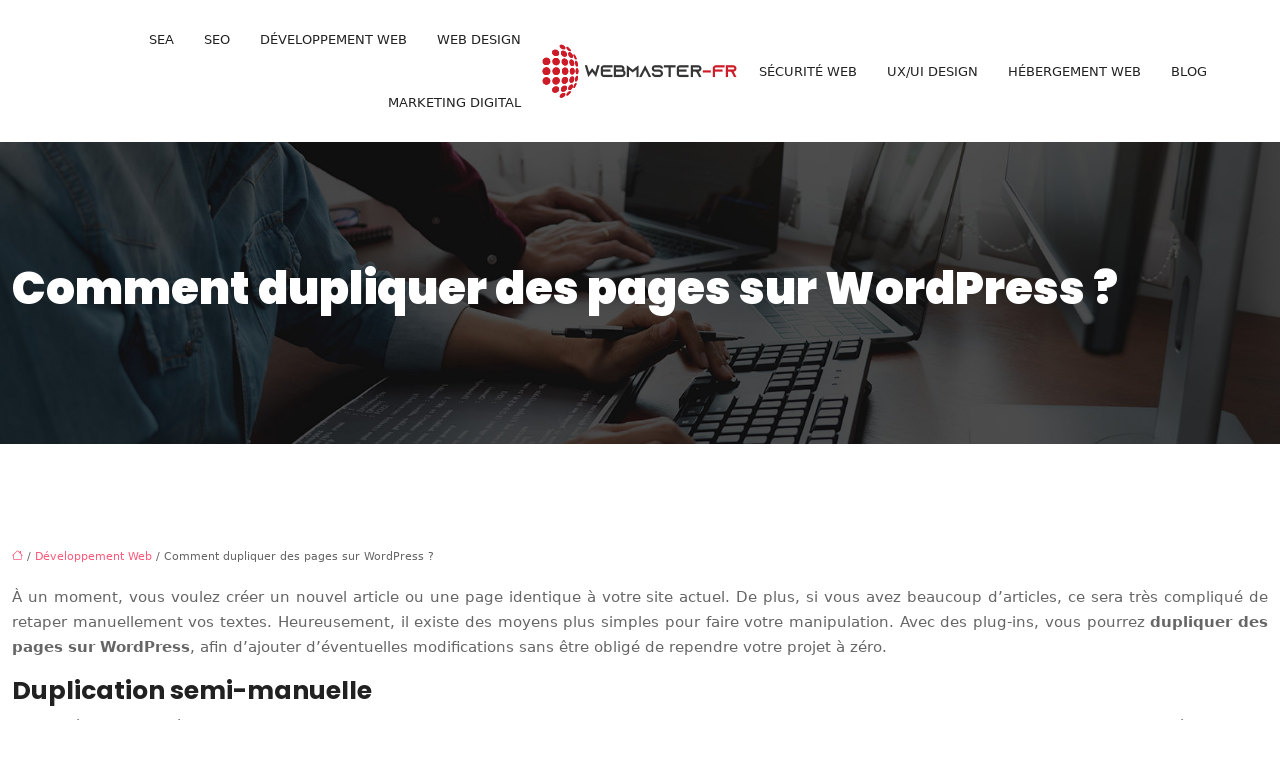

--- FILE ---
content_type: text/html; charset=UTF-8
request_url: https://www.webmaster-fr.com/comment-dupliquer-des-pages-sur-wordpress/
body_size: 10430
content:
<!DOCTYPE html>
<html lang="fr-FR">
<head>
<meta charset="UTF-8" />
<meta name="viewport" content="width=device-width">
<link rel="shortcut icon" href="/wp-content/uploads/2021/03/favicon.png" />
<script type="application/ld+json">
{
    "@context": "https://schema.org",
    "@graph": [
        {
            "@type": "WebSite",
            "@id": "https://www.webmaster-fr.com#website",
            "url": "https://www.webmaster-fr.com",
            "inLanguage": "fr-FR",
            "publisher": {
                "@id": "https://www.webmaster-fr.com#organization"
            }
        },
        {
            "@type": "Organization",
            "@id": "https://www.webmaster-fr.com#organization",
            "url": "https://www.webmaster-fr.com"
        },
        {
            "@type": "Person",
            "@id": "https://www.webmaster-fr.com/author/firstreference#person",
            "name": "admin",
            "jobTitle": "Rédaction Web",
            "url": "https://www.webmaster-fr.com/author/firstreference",
            "worksFor": {
                "@id": "https://www.webmaster-fr.com#organization"
            }
        },
        {
            "@type": "Article",
            "@id": "https://www.webmaster-fr.com/comment-dupliquer-des-pages-sur-wordpress/#article",
            "headline": "Comment dupliquer des pages sur WordPress ?",
            "wordCount": 491,
            "isAccessibleForFree": true,
            "articleSection": [
                "Développement Web"
            ],
            "datePublished": "2021-03-01T14:24:00+00:00",
            "author": {
                "@id": "https://www.webmaster-fr.com/author/firstreference#person"
            },
            "publisher": {
                "@id": "https://www.webmaster-fr.com#organization"
            },
            "inLanguage": "fr-FR"
        },
        {
            "@type": "BreadcrumbList",
            "@id": "https://www.webmaster-fr.com/comment-dupliquer-des-pages-sur-wordpress/#breadcrumb",
            "itemListElement": [
                {
                    "@type": "ListItem",
                    "position": 1,
                    "name": "Accueil",
                    "item": "https://www.webmaster-fr.com/"
                },
                {
                    "@type": "ListItem",
                    "position": 2,
                    "name": "Développement Web",
                    "item": "https://www.webmaster-fr.com/developpement-web/"
                },
                {
                    "@type": "ListItem",
                    "position": 3,
                    "name": "Comment dupliquer des pages sur WordPress ?",
                    "item": "https://www.webmaster-fr.com/comment-dupliquer-des-pages-sur-wordpress/"
                }
            ]
        }
    ]
}</script>
<meta name='robots' content='max-image-preview:large' />
<title>Comment dupliquer des pages sur WordPress ?</title><meta name="description" content="La gestion de contenue WordPress vous facilite la tache, pour créer un site vitre ou encore des sites e-commerce pour le développement de votre entreprise."><link rel="alternate" title="oEmbed (JSON)" type="application/json+oembed" href="https://www.webmaster-fr.com/wp-json/oembed/1.0/embed?url=https%3A%2F%2Fwww.webmaster-fr.com%2Fcomment-dupliquer-des-pages-sur-wordpress%2F" />
<link rel="alternate" title="oEmbed (XML)" type="text/xml+oembed" href="https://www.webmaster-fr.com/wp-json/oembed/1.0/embed?url=https%3A%2F%2Fwww.webmaster-fr.com%2Fcomment-dupliquer-des-pages-sur-wordpress%2F&#038;format=xml" />
<style id='wp-img-auto-sizes-contain-inline-css' type='text/css'>
img:is([sizes=auto i],[sizes^="auto," i]){contain-intrinsic-size:3000px 1500px}
/*# sourceURL=wp-img-auto-sizes-contain-inline-css */
</style>
<style id='wp-block-library-inline-css' type='text/css'>
:root{--wp-block-synced-color:#7a00df;--wp-block-synced-color--rgb:122,0,223;--wp-bound-block-color:var(--wp-block-synced-color);--wp-editor-canvas-background:#ddd;--wp-admin-theme-color:#007cba;--wp-admin-theme-color--rgb:0,124,186;--wp-admin-theme-color-darker-10:#006ba1;--wp-admin-theme-color-darker-10--rgb:0,107,160.5;--wp-admin-theme-color-darker-20:#005a87;--wp-admin-theme-color-darker-20--rgb:0,90,135;--wp-admin-border-width-focus:2px}@media (min-resolution:192dpi){:root{--wp-admin-border-width-focus:1.5px}}.wp-element-button{cursor:pointer}:root .has-very-light-gray-background-color{background-color:#eee}:root .has-very-dark-gray-background-color{background-color:#313131}:root .has-very-light-gray-color{color:#eee}:root .has-very-dark-gray-color{color:#313131}:root .has-vivid-green-cyan-to-vivid-cyan-blue-gradient-background{background:linear-gradient(135deg,#00d084,#0693e3)}:root .has-purple-crush-gradient-background{background:linear-gradient(135deg,#34e2e4,#4721fb 50%,#ab1dfe)}:root .has-hazy-dawn-gradient-background{background:linear-gradient(135deg,#faaca8,#dad0ec)}:root .has-subdued-olive-gradient-background{background:linear-gradient(135deg,#fafae1,#67a671)}:root .has-atomic-cream-gradient-background{background:linear-gradient(135deg,#fdd79a,#004a59)}:root .has-nightshade-gradient-background{background:linear-gradient(135deg,#330968,#31cdcf)}:root .has-midnight-gradient-background{background:linear-gradient(135deg,#020381,#2874fc)}:root{--wp--preset--font-size--normal:16px;--wp--preset--font-size--huge:42px}.has-regular-font-size{font-size:1em}.has-larger-font-size{font-size:2.625em}.has-normal-font-size{font-size:var(--wp--preset--font-size--normal)}.has-huge-font-size{font-size:var(--wp--preset--font-size--huge)}.has-text-align-center{text-align:center}.has-text-align-left{text-align:left}.has-text-align-right{text-align:right}.has-fit-text{white-space:nowrap!important}#end-resizable-editor-section{display:none}.aligncenter{clear:both}.items-justified-left{justify-content:flex-start}.items-justified-center{justify-content:center}.items-justified-right{justify-content:flex-end}.items-justified-space-between{justify-content:space-between}.screen-reader-text{border:0;clip-path:inset(50%);height:1px;margin:-1px;overflow:hidden;padding:0;position:absolute;width:1px;word-wrap:normal!important}.screen-reader-text:focus{background-color:#ddd;clip-path:none;color:#444;display:block;font-size:1em;height:auto;left:5px;line-height:normal;padding:15px 23px 14px;text-decoration:none;top:5px;width:auto;z-index:100000}html :where(.has-border-color){border-style:solid}html :where([style*=border-top-color]){border-top-style:solid}html :where([style*=border-right-color]){border-right-style:solid}html :where([style*=border-bottom-color]){border-bottom-style:solid}html :where([style*=border-left-color]){border-left-style:solid}html :where([style*=border-width]){border-style:solid}html :where([style*=border-top-width]){border-top-style:solid}html :where([style*=border-right-width]){border-right-style:solid}html :where([style*=border-bottom-width]){border-bottom-style:solid}html :where([style*=border-left-width]){border-left-style:solid}html :where(img[class*=wp-image-]){height:auto;max-width:100%}:where(figure){margin:0 0 1em}html :where(.is-position-sticky){--wp-admin--admin-bar--position-offset:var(--wp-admin--admin-bar--height,0px)}@media screen and (max-width:600px){html :where(.is-position-sticky){--wp-admin--admin-bar--position-offset:0px}}

/*# sourceURL=wp-block-library-inline-css */
</style><style id='global-styles-inline-css' type='text/css'>
:root{--wp--preset--aspect-ratio--square: 1;--wp--preset--aspect-ratio--4-3: 4/3;--wp--preset--aspect-ratio--3-4: 3/4;--wp--preset--aspect-ratio--3-2: 3/2;--wp--preset--aspect-ratio--2-3: 2/3;--wp--preset--aspect-ratio--16-9: 16/9;--wp--preset--aspect-ratio--9-16: 9/16;--wp--preset--color--black: #000000;--wp--preset--color--cyan-bluish-gray: #abb8c3;--wp--preset--color--white: #ffffff;--wp--preset--color--pale-pink: #f78da7;--wp--preset--color--vivid-red: #cf2e2e;--wp--preset--color--luminous-vivid-orange: #ff6900;--wp--preset--color--luminous-vivid-amber: #fcb900;--wp--preset--color--light-green-cyan: #7bdcb5;--wp--preset--color--vivid-green-cyan: #00d084;--wp--preset--color--pale-cyan-blue: #8ed1fc;--wp--preset--color--vivid-cyan-blue: #0693e3;--wp--preset--color--vivid-purple: #9b51e0;--wp--preset--color--base: #f9f9f9;--wp--preset--color--base-2: #ffffff;--wp--preset--color--contrast: #111111;--wp--preset--color--contrast-2: #636363;--wp--preset--color--contrast-3: #A4A4A4;--wp--preset--color--accent: #cfcabe;--wp--preset--color--accent-2: #c2a990;--wp--preset--color--accent-3: #d8613c;--wp--preset--color--accent-4: #b1c5a4;--wp--preset--color--accent-5: #b5bdbc;--wp--preset--gradient--vivid-cyan-blue-to-vivid-purple: linear-gradient(135deg,rgb(6,147,227) 0%,rgb(155,81,224) 100%);--wp--preset--gradient--light-green-cyan-to-vivid-green-cyan: linear-gradient(135deg,rgb(122,220,180) 0%,rgb(0,208,130) 100%);--wp--preset--gradient--luminous-vivid-amber-to-luminous-vivid-orange: linear-gradient(135deg,rgb(252,185,0) 0%,rgb(255,105,0) 100%);--wp--preset--gradient--luminous-vivid-orange-to-vivid-red: linear-gradient(135deg,rgb(255,105,0) 0%,rgb(207,46,46) 100%);--wp--preset--gradient--very-light-gray-to-cyan-bluish-gray: linear-gradient(135deg,rgb(238,238,238) 0%,rgb(169,184,195) 100%);--wp--preset--gradient--cool-to-warm-spectrum: linear-gradient(135deg,rgb(74,234,220) 0%,rgb(151,120,209) 20%,rgb(207,42,186) 40%,rgb(238,44,130) 60%,rgb(251,105,98) 80%,rgb(254,248,76) 100%);--wp--preset--gradient--blush-light-purple: linear-gradient(135deg,rgb(255,206,236) 0%,rgb(152,150,240) 100%);--wp--preset--gradient--blush-bordeaux: linear-gradient(135deg,rgb(254,205,165) 0%,rgb(254,45,45) 50%,rgb(107,0,62) 100%);--wp--preset--gradient--luminous-dusk: linear-gradient(135deg,rgb(255,203,112) 0%,rgb(199,81,192) 50%,rgb(65,88,208) 100%);--wp--preset--gradient--pale-ocean: linear-gradient(135deg,rgb(255,245,203) 0%,rgb(182,227,212) 50%,rgb(51,167,181) 100%);--wp--preset--gradient--electric-grass: linear-gradient(135deg,rgb(202,248,128) 0%,rgb(113,206,126) 100%);--wp--preset--gradient--midnight: linear-gradient(135deg,rgb(2,3,129) 0%,rgb(40,116,252) 100%);--wp--preset--gradient--gradient-1: linear-gradient(to bottom, #cfcabe 0%, #F9F9F9 100%);--wp--preset--gradient--gradient-2: linear-gradient(to bottom, #C2A990 0%, #F9F9F9 100%);--wp--preset--gradient--gradient-3: linear-gradient(to bottom, #D8613C 0%, #F9F9F9 100%);--wp--preset--gradient--gradient-4: linear-gradient(to bottom, #B1C5A4 0%, #F9F9F9 100%);--wp--preset--gradient--gradient-5: linear-gradient(to bottom, #B5BDBC 0%, #F9F9F9 100%);--wp--preset--gradient--gradient-6: linear-gradient(to bottom, #A4A4A4 0%, #F9F9F9 100%);--wp--preset--gradient--gradient-7: linear-gradient(to bottom, #cfcabe 50%, #F9F9F9 50%);--wp--preset--gradient--gradient-8: linear-gradient(to bottom, #C2A990 50%, #F9F9F9 50%);--wp--preset--gradient--gradient-9: linear-gradient(to bottom, #D8613C 50%, #F9F9F9 50%);--wp--preset--gradient--gradient-10: linear-gradient(to bottom, #B1C5A4 50%, #F9F9F9 50%);--wp--preset--gradient--gradient-11: linear-gradient(to bottom, #B5BDBC 50%, #F9F9F9 50%);--wp--preset--gradient--gradient-12: linear-gradient(to bottom, #A4A4A4 50%, #F9F9F9 50%);--wp--preset--font-size--small: 13px;--wp--preset--font-size--medium: 20px;--wp--preset--font-size--large: 36px;--wp--preset--font-size--x-large: 42px;--wp--preset--spacing--20: min(1.5rem, 2vw);--wp--preset--spacing--30: min(2.5rem, 3vw);--wp--preset--spacing--40: min(4rem, 5vw);--wp--preset--spacing--50: min(6.5rem, 8vw);--wp--preset--spacing--60: min(10.5rem, 13vw);--wp--preset--spacing--70: 3.38rem;--wp--preset--spacing--80: 5.06rem;--wp--preset--spacing--10: 1rem;--wp--preset--shadow--natural: 6px 6px 9px rgba(0, 0, 0, 0.2);--wp--preset--shadow--deep: 12px 12px 50px rgba(0, 0, 0, 0.4);--wp--preset--shadow--sharp: 6px 6px 0px rgba(0, 0, 0, 0.2);--wp--preset--shadow--outlined: 6px 6px 0px -3px rgb(255, 255, 255), 6px 6px rgb(0, 0, 0);--wp--preset--shadow--crisp: 6px 6px 0px rgb(0, 0, 0);}:root { --wp--style--global--content-size: 1320px;--wp--style--global--wide-size: 1920px; }:where(body) { margin: 0; }.wp-site-blocks { padding-top: var(--wp--style--root--padding-top); padding-bottom: var(--wp--style--root--padding-bottom); }.has-global-padding { padding-right: var(--wp--style--root--padding-right); padding-left: var(--wp--style--root--padding-left); }.has-global-padding > .alignfull { margin-right: calc(var(--wp--style--root--padding-right) * -1); margin-left: calc(var(--wp--style--root--padding-left) * -1); }.has-global-padding :where(:not(.alignfull.is-layout-flow) > .has-global-padding:not(.wp-block-block, .alignfull)) { padding-right: 0; padding-left: 0; }.has-global-padding :where(:not(.alignfull.is-layout-flow) > .has-global-padding:not(.wp-block-block, .alignfull)) > .alignfull { margin-left: 0; margin-right: 0; }.wp-site-blocks > .alignleft { float: left; margin-right: 2em; }.wp-site-blocks > .alignright { float: right; margin-left: 2em; }.wp-site-blocks > .aligncenter { justify-content: center; margin-left: auto; margin-right: auto; }:where(.wp-site-blocks) > * { margin-block-start: 1.2rem; margin-block-end: 0; }:where(.wp-site-blocks) > :first-child { margin-block-start: 0; }:where(.wp-site-blocks) > :last-child { margin-block-end: 0; }:root { --wp--style--block-gap: 1.2rem; }:root :where(.is-layout-flow) > :first-child{margin-block-start: 0;}:root :where(.is-layout-flow) > :last-child{margin-block-end: 0;}:root :where(.is-layout-flow) > *{margin-block-start: 1.2rem;margin-block-end: 0;}:root :where(.is-layout-constrained) > :first-child{margin-block-start: 0;}:root :where(.is-layout-constrained) > :last-child{margin-block-end: 0;}:root :where(.is-layout-constrained) > *{margin-block-start: 1.2rem;margin-block-end: 0;}:root :where(.is-layout-flex){gap: 1.2rem;}:root :where(.is-layout-grid){gap: 1.2rem;}.is-layout-flow > .alignleft{float: left;margin-inline-start: 0;margin-inline-end: 2em;}.is-layout-flow > .alignright{float: right;margin-inline-start: 2em;margin-inline-end: 0;}.is-layout-flow > .aligncenter{margin-left: auto !important;margin-right: auto !important;}.is-layout-constrained > .alignleft{float: left;margin-inline-start: 0;margin-inline-end: 2em;}.is-layout-constrained > .alignright{float: right;margin-inline-start: 2em;margin-inline-end: 0;}.is-layout-constrained > .aligncenter{margin-left: auto !important;margin-right: auto !important;}.is-layout-constrained > :where(:not(.alignleft):not(.alignright):not(.alignfull)){max-width: var(--wp--style--global--content-size);margin-left: auto !important;margin-right: auto !important;}.is-layout-constrained > .alignwide{max-width: var(--wp--style--global--wide-size);}body .is-layout-flex{display: flex;}.is-layout-flex{flex-wrap: wrap;align-items: center;}.is-layout-flex > :is(*, div){margin: 0;}body .is-layout-grid{display: grid;}.is-layout-grid > :is(*, div){margin: 0;}body{--wp--style--root--padding-top: 0px;--wp--style--root--padding-right: var(--wp--preset--spacing--50);--wp--style--root--padding-bottom: 0px;--wp--style--root--padding-left: var(--wp--preset--spacing--50);}a:where(:not(.wp-element-button)){text-decoration: underline;}:root :where(a:where(:not(.wp-element-button)):hover){text-decoration: none;}:root :where(.wp-element-button, .wp-block-button__link){background-color: var(--wp--preset--color--contrast);border-radius: .33rem;border-color: var(--wp--preset--color--contrast);border-width: 0;color: var(--wp--preset--color--base);font-family: inherit;font-size: var(--wp--preset--font-size--small);font-style: normal;font-weight: 500;letter-spacing: inherit;line-height: inherit;padding-top: 0.6rem;padding-right: 1rem;padding-bottom: 0.6rem;padding-left: 1rem;text-decoration: none;text-transform: inherit;}:root :where(.wp-element-button:hover, .wp-block-button__link:hover){background-color: var(--wp--preset--color--contrast-2);border-color: var(--wp--preset--color--contrast-2);color: var(--wp--preset--color--base);}:root :where(.wp-element-button:focus, .wp-block-button__link:focus){background-color: var(--wp--preset--color--contrast-2);border-color: var(--wp--preset--color--contrast-2);color: var(--wp--preset--color--base);outline-color: var(--wp--preset--color--contrast);outline-offset: 2px;outline-style: dotted;outline-width: 1px;}:root :where(.wp-element-button:active, .wp-block-button__link:active){background-color: var(--wp--preset--color--contrast);color: var(--wp--preset--color--base);}:root :where(.wp-element-caption, .wp-block-audio figcaption, .wp-block-embed figcaption, .wp-block-gallery figcaption, .wp-block-image figcaption, .wp-block-table figcaption, .wp-block-video figcaption){color: var(--wp--preset--color--contrast-2);font-family: var(--wp--preset--font-family--body);font-size: 0.8rem;}.has-black-color{color: var(--wp--preset--color--black) !important;}.has-cyan-bluish-gray-color{color: var(--wp--preset--color--cyan-bluish-gray) !important;}.has-white-color{color: var(--wp--preset--color--white) !important;}.has-pale-pink-color{color: var(--wp--preset--color--pale-pink) !important;}.has-vivid-red-color{color: var(--wp--preset--color--vivid-red) !important;}.has-luminous-vivid-orange-color{color: var(--wp--preset--color--luminous-vivid-orange) !important;}.has-luminous-vivid-amber-color{color: var(--wp--preset--color--luminous-vivid-amber) !important;}.has-light-green-cyan-color{color: var(--wp--preset--color--light-green-cyan) !important;}.has-vivid-green-cyan-color{color: var(--wp--preset--color--vivid-green-cyan) !important;}.has-pale-cyan-blue-color{color: var(--wp--preset--color--pale-cyan-blue) !important;}.has-vivid-cyan-blue-color{color: var(--wp--preset--color--vivid-cyan-blue) !important;}.has-vivid-purple-color{color: var(--wp--preset--color--vivid-purple) !important;}.has-base-color{color: var(--wp--preset--color--base) !important;}.has-base-2-color{color: var(--wp--preset--color--base-2) !important;}.has-contrast-color{color: var(--wp--preset--color--contrast) !important;}.has-contrast-2-color{color: var(--wp--preset--color--contrast-2) !important;}.has-contrast-3-color{color: var(--wp--preset--color--contrast-3) !important;}.has-accent-color{color: var(--wp--preset--color--accent) !important;}.has-accent-2-color{color: var(--wp--preset--color--accent-2) !important;}.has-accent-3-color{color: var(--wp--preset--color--accent-3) !important;}.has-accent-4-color{color: var(--wp--preset--color--accent-4) !important;}.has-accent-5-color{color: var(--wp--preset--color--accent-5) !important;}.has-black-background-color{background-color: var(--wp--preset--color--black) !important;}.has-cyan-bluish-gray-background-color{background-color: var(--wp--preset--color--cyan-bluish-gray) !important;}.has-white-background-color{background-color: var(--wp--preset--color--white) !important;}.has-pale-pink-background-color{background-color: var(--wp--preset--color--pale-pink) !important;}.has-vivid-red-background-color{background-color: var(--wp--preset--color--vivid-red) !important;}.has-luminous-vivid-orange-background-color{background-color: var(--wp--preset--color--luminous-vivid-orange) !important;}.has-luminous-vivid-amber-background-color{background-color: var(--wp--preset--color--luminous-vivid-amber) !important;}.has-light-green-cyan-background-color{background-color: var(--wp--preset--color--light-green-cyan) !important;}.has-vivid-green-cyan-background-color{background-color: var(--wp--preset--color--vivid-green-cyan) !important;}.has-pale-cyan-blue-background-color{background-color: var(--wp--preset--color--pale-cyan-blue) !important;}.has-vivid-cyan-blue-background-color{background-color: var(--wp--preset--color--vivid-cyan-blue) !important;}.has-vivid-purple-background-color{background-color: var(--wp--preset--color--vivid-purple) !important;}.has-base-background-color{background-color: var(--wp--preset--color--base) !important;}.has-base-2-background-color{background-color: var(--wp--preset--color--base-2) !important;}.has-contrast-background-color{background-color: var(--wp--preset--color--contrast) !important;}.has-contrast-2-background-color{background-color: var(--wp--preset--color--contrast-2) !important;}.has-contrast-3-background-color{background-color: var(--wp--preset--color--contrast-3) !important;}.has-accent-background-color{background-color: var(--wp--preset--color--accent) !important;}.has-accent-2-background-color{background-color: var(--wp--preset--color--accent-2) !important;}.has-accent-3-background-color{background-color: var(--wp--preset--color--accent-3) !important;}.has-accent-4-background-color{background-color: var(--wp--preset--color--accent-4) !important;}.has-accent-5-background-color{background-color: var(--wp--preset--color--accent-5) !important;}.has-black-border-color{border-color: var(--wp--preset--color--black) !important;}.has-cyan-bluish-gray-border-color{border-color: var(--wp--preset--color--cyan-bluish-gray) !important;}.has-white-border-color{border-color: var(--wp--preset--color--white) !important;}.has-pale-pink-border-color{border-color: var(--wp--preset--color--pale-pink) !important;}.has-vivid-red-border-color{border-color: var(--wp--preset--color--vivid-red) !important;}.has-luminous-vivid-orange-border-color{border-color: var(--wp--preset--color--luminous-vivid-orange) !important;}.has-luminous-vivid-amber-border-color{border-color: var(--wp--preset--color--luminous-vivid-amber) !important;}.has-light-green-cyan-border-color{border-color: var(--wp--preset--color--light-green-cyan) !important;}.has-vivid-green-cyan-border-color{border-color: var(--wp--preset--color--vivid-green-cyan) !important;}.has-pale-cyan-blue-border-color{border-color: var(--wp--preset--color--pale-cyan-blue) !important;}.has-vivid-cyan-blue-border-color{border-color: var(--wp--preset--color--vivid-cyan-blue) !important;}.has-vivid-purple-border-color{border-color: var(--wp--preset--color--vivid-purple) !important;}.has-base-border-color{border-color: var(--wp--preset--color--base) !important;}.has-base-2-border-color{border-color: var(--wp--preset--color--base-2) !important;}.has-contrast-border-color{border-color: var(--wp--preset--color--contrast) !important;}.has-contrast-2-border-color{border-color: var(--wp--preset--color--contrast-2) !important;}.has-contrast-3-border-color{border-color: var(--wp--preset--color--contrast-3) !important;}.has-accent-border-color{border-color: var(--wp--preset--color--accent) !important;}.has-accent-2-border-color{border-color: var(--wp--preset--color--accent-2) !important;}.has-accent-3-border-color{border-color: var(--wp--preset--color--accent-3) !important;}.has-accent-4-border-color{border-color: var(--wp--preset--color--accent-4) !important;}.has-accent-5-border-color{border-color: var(--wp--preset--color--accent-5) !important;}.has-vivid-cyan-blue-to-vivid-purple-gradient-background{background: var(--wp--preset--gradient--vivid-cyan-blue-to-vivid-purple) !important;}.has-light-green-cyan-to-vivid-green-cyan-gradient-background{background: var(--wp--preset--gradient--light-green-cyan-to-vivid-green-cyan) !important;}.has-luminous-vivid-amber-to-luminous-vivid-orange-gradient-background{background: var(--wp--preset--gradient--luminous-vivid-amber-to-luminous-vivid-orange) !important;}.has-luminous-vivid-orange-to-vivid-red-gradient-background{background: var(--wp--preset--gradient--luminous-vivid-orange-to-vivid-red) !important;}.has-very-light-gray-to-cyan-bluish-gray-gradient-background{background: var(--wp--preset--gradient--very-light-gray-to-cyan-bluish-gray) !important;}.has-cool-to-warm-spectrum-gradient-background{background: var(--wp--preset--gradient--cool-to-warm-spectrum) !important;}.has-blush-light-purple-gradient-background{background: var(--wp--preset--gradient--blush-light-purple) !important;}.has-blush-bordeaux-gradient-background{background: var(--wp--preset--gradient--blush-bordeaux) !important;}.has-luminous-dusk-gradient-background{background: var(--wp--preset--gradient--luminous-dusk) !important;}.has-pale-ocean-gradient-background{background: var(--wp--preset--gradient--pale-ocean) !important;}.has-electric-grass-gradient-background{background: var(--wp--preset--gradient--electric-grass) !important;}.has-midnight-gradient-background{background: var(--wp--preset--gradient--midnight) !important;}.has-gradient-1-gradient-background{background: var(--wp--preset--gradient--gradient-1) !important;}.has-gradient-2-gradient-background{background: var(--wp--preset--gradient--gradient-2) !important;}.has-gradient-3-gradient-background{background: var(--wp--preset--gradient--gradient-3) !important;}.has-gradient-4-gradient-background{background: var(--wp--preset--gradient--gradient-4) !important;}.has-gradient-5-gradient-background{background: var(--wp--preset--gradient--gradient-5) !important;}.has-gradient-6-gradient-background{background: var(--wp--preset--gradient--gradient-6) !important;}.has-gradient-7-gradient-background{background: var(--wp--preset--gradient--gradient-7) !important;}.has-gradient-8-gradient-background{background: var(--wp--preset--gradient--gradient-8) !important;}.has-gradient-9-gradient-background{background: var(--wp--preset--gradient--gradient-9) !important;}.has-gradient-10-gradient-background{background: var(--wp--preset--gradient--gradient-10) !important;}.has-gradient-11-gradient-background{background: var(--wp--preset--gradient--gradient-11) !important;}.has-gradient-12-gradient-background{background: var(--wp--preset--gradient--gradient-12) !important;}.has-small-font-size{font-size: var(--wp--preset--font-size--small) !important;}.has-medium-font-size{font-size: var(--wp--preset--font-size--medium) !important;}.has-large-font-size{font-size: var(--wp--preset--font-size--large) !important;}.has-x-large-font-size{font-size: var(--wp--preset--font-size--x-large) !important;}
/*# sourceURL=global-styles-inline-css */
</style>

<link rel='stylesheet' id='default-css' href='https://www.webmaster-fr.com/wp-content/themes/factory-templates-4/style.css?ver=c8bbe6cf2a8dc525cb62e234cd73185d' type='text/css' media='all' />
<link rel='stylesheet' id='bootstrap5-css' href='https://www.webmaster-fr.com/wp-content/themes/factory-templates-4/css/bootstrap.min.css?ver=c8bbe6cf2a8dc525cb62e234cd73185d' type='text/css' media='all' />
<link rel='stylesheet' id='bootstrap-icon-css' href='https://www.webmaster-fr.com/wp-content/themes/factory-templates-4/css/bootstrap-icons.css?ver=c8bbe6cf2a8dc525cb62e234cd73185d' type='text/css' media='all' />
<link rel='stylesheet' id='global-css' href='https://www.webmaster-fr.com/wp-content/themes/factory-templates-4/css/global.css?ver=c8bbe6cf2a8dc525cb62e234cd73185d' type='text/css' media='all' />
<link rel='stylesheet' id='custom-post-css' href='https://www.webmaster-fr.com/wp-content/themes/factory-templates-4/css/custom-post.css?ver=c8bbe6cf2a8dc525cb62e234cd73185d' type='text/css' media='all' />
<script type="text/javascript" src="https://code.jquery.com/jquery-3.2.1.min.js?ver=c8bbe6cf2a8dc525cb62e234cd73185d" id="jquery3.2.1-js"></script>
<script type="text/javascript" src="https://www.webmaster-fr.com/wp-content/themes/factory-templates-4/js/fn.js?ver=c8bbe6cf2a8dc525cb62e234cd73185d" id="default_script-js"></script>
<link rel="https://api.w.org/" href="https://www.webmaster-fr.com/wp-json/" /><link rel="alternate" title="JSON" type="application/json" href="https://www.webmaster-fr.com/wp-json/wp/v2/posts/184" /><link rel="EditURI" type="application/rsd+xml" title="RSD" href="https://www.webmaster-fr.com/xmlrpc.php?rsd" />
<link rel="canonical" href="https://www.webmaster-fr.com/comment-dupliquer-des-pages-sur-wordpress/" />
<link rel='shortlink' href='https://www.webmaster-fr.com/?p=184' />
 
<meta name="google-site-verification" content="DnuftSnUjiqhXJpLy9Twv18a3YuSfAs7d5OzETcN6Sw" />
<link href="https://fonts.googleapis.com/css2?family=Mulish&family=Poppins:wght@700;900&display=swap" rel="stylesheet"> 
<style type="text/css">
.default_color_background,.menu-bars{background-color : #ce1b28 }.default_color_text,a,h1 span,h2 span,h3 span,h4 span,h5 span,h6 span{color :#ce1b28 }.navigation li a,.navigation li.disabled,.navigation li.active a,.owl-dots .owl-dot.active span,.owl-dots .owl-dot:hover span{background-color: #ce1b28;}
.block-spc{border-color:#ce1b28}
.page-content a{color : #fd5b7b }.page-content a:hover{color : #ce1b28 }.home .body-content a{color : #fd5b7b }.home .body-content a:hover{color : #ce1b28 }.col-menu,.main-navigation{background-color:#ffffff;}.main-navigation {padding:0px ;}.main-navigation.scrolled{padding:0px;}.main-navigation nav li{padding:20px 15px;}.main-navigation.scrolled{background-color:#ffffff;}.main-navigation .logo-main{padding: 10px 0px 10px 0px;}.main-navigation .logo-main{height: Auto;}.main-navigation  .logo-sticky{height: Auto;}@media(min-width:990px){nav li a{padding:0px!important}}nav li a{font-size:13px;}nav li a{line-height:23px;}nav li a{color:#212122!important;}nav li:hover > a,.current-menu-item > a{color:#ce1b28!important;}.main-navigation .sub-menu{padding:0px}.main-navigation ul ul li{padding:10px}.archive h1{color:#ffffff!important;}.archive h1{text-align:left!important;} .archive h1{font-size:45px}  .archive h2{font-size:25px} .archive h2 a{color:#212122!important;}.archive .readmore{background-color:#ce1b28;}.archive .readmore{color:#ffffff;}.archive .readmore:hover{background-color:#28406d;}.archive .readmore:hover{color:#ffffff;}.archive .readmore{padding:8px 20px;}.archive .readmore{border-width: 0px}.single h1{color:#ffffff!important;}.single .the-post h2{color:#212122!important;}.single .the-post h3{color:#212122!important;}.single .the-post h4{color:#212122!important;}.single .the-post h5{color:#212122!important;}.single .the-post h6{color:#212122!important;} .single .post-content a{color:#fd5b7b} .single .post-content a:hover{color:#ce1b28}.single h1{text-align:left!important;}.single h1{font-size: 45px}.single h2{font-size: 25px}.single h3{font-size: 22px}.single h4{font-size: 21px}.single h5{font-size: 18px}.single h6{font-size: 17px}footer{background-position:top }  footer a{color: #ce1b28}#back_to_top{background-color:#ce1b28;}#back_to_top i, #back_to_top svg{color:#ffffff;} footer{padding:70px 0px 0px} #back_to_top {padding:3px 5px 6px;}</style>
<style>:root {
    --color-primary: #ce1b28;
    --color-primary-light: #ff2334;
    --color-primary-dark: #90121c;
    --color-primary-hover: #b91824;
    --color-primary-muted: #ff2b40;
            --color-background: #fff;
    --color-text: #ffffff;
} </style>
<style id="custom-st" type="text/css">
body{color:#666666;line-height:25px;font-size:15px;}h1{font-family:Poppins;font-weight:900;}h2,h3,h4,h5,h6,.like-title,footer .footer-widget,nav lia{font-family:Poppins;font-weight:700;}.b2-col *{transition:.4s;}.b2-col:hover .b2-col-icon{background-color:#212122 !important;}.img-with-shapes{position:relative;}.img-with-shapes:before{position:absolute;content:'';width:0;height:0;border-bottom:300px solid #ce1b28;border-left:300px solid transparent;right:-32px;bottom:-32px;z-index:-1;}.img-with-shapes:after{position:absolute;content:'';width:0;height:0;border-top:200px solid #ce1b28;border-right:200px solid transparent;left:-32px;top:-32px;z-index:-1;}nav li a{text-transform:uppercase;}.main-navigation .logo-main{padding:0!important;}.add-shadow{box-shadow:0 0 15px #ccc;}.main-navigation .menu-item-has-children:after{top:15px!important;color:#fff;}footer{color:#ccc;}footer .footer-widget{font-size:20px!important;line-height:30px !important;color:#fff;border-bottom:none!important;letter-spacing:1px;position:relative;margin-bottom:20px!important;}footer .footer-widget:after{content:"";position:absolute;left:0;transition:all .5s ease;bottom:-10px;background:#fff;width:50px;height:2px;display:block;}footer .footer-widget:hover:after{width:50%;}footer .copyright{padding:30px 50px;margin-top:60px;border-top:1px solid #353535;}.bi-chevron-right::before {font-weight:bold !important;font-size:12px;}.widget_sidebar .sidebar-widget{color:#222;line-height:30px;padding-bottom:10px;}.widget_sidebar{margin-bottom:40px;}.to-top{z-index:1!important;}@media (max-width:996px){.main-navigation nav li{padding:0px;}h1{font-size:30px!important;}.home h2{font-size:26px!important;}.b1{min-height:100%!important;}footer .col-md-12{padding:0 30px!important;}#logo img{width:70%!important;height:70%!important;}.h1-span{font-size:40px!important;}}</style>
</head> 

<body class="wp-singular post-template-default single single-post postid-184 single-format-standard wp-theme-factory-templates-4 catid-8" style="">

<div class="main-navigation logo-center  container-fluid is_sticky over-mobile">
<nav class="navbar navbar-expand-lg  container-fluid">



<button class="navbar-toggler" type="button" data-bs-toggle="collapse" data-bs-target="#navbarSupportedContent" aria-controls="navbarSupportedContent" aria-expanded="false" aria-label="Toggle navigation">
      <span class="navbar-toggler-icon"><i class="bi bi-list"></i></span>
    </button> 

<div class="collapse navbar-collapse" id="navbarSupportedContent">

<ul id="main-menu" class="classic-menu col-5 to-left"><li id="menu-item-259" class="menu-item menu-item-type-taxonomy menu-item-object-category"><a href="https://www.webmaster-fr.com/web-design/">Web Design</a></li>
<li id="menu-item-260" class="menu-item menu-item-type-taxonomy menu-item-object-category current-post-ancestor current-menu-parent current-post-parent"><a href="https://www.webmaster-fr.com/developpement-web/">Développement Web</a></li>
<li id="menu-item-261" class="menu-item menu-item-type-taxonomy menu-item-object-category"><a href="https://www.webmaster-fr.com/seo/">SEO</a></li>
<li id="menu-item-262" class="menu-item menu-item-type-taxonomy menu-item-object-category"><a href="https://www.webmaster-fr.com/sea/">SEA</a></li>
<li id="menu-item-263" class="menu-item menu-item-type-taxonomy menu-item-object-category"><a href="https://www.webmaster-fr.com/marketing-digital/">Marketing digital</a></li>
</ul>
<div class="col-2 text-center">
<a id="logo" href="https://www.webmaster-fr.com">
<img class="logo-main" src="/wp-content/uploads/2021/03/logo.png"  width="auto"   height="Auto"  alt="logo">
<img class="logo-sticky" src="/wp-content/uploads/2021/03/logo.png" width="auto" height="Auto" alt="logo"></a>
</div>

<ul id="second-menu" class="classic-menu navbar-nav col-5 to-right"><li id="menu-item-270" class="menu-item menu-item-type-taxonomy menu-item-object-category"><a href="https://www.webmaster-fr.com/securite-web/">Sécurité Web</a></li>
<li id="menu-item-271" class="menu-item menu-item-type-taxonomy menu-item-object-category"><a href="https://www.webmaster-fr.com/ux-ui-design/">UX/UI Design</a></li>
<li id="menu-item-269" class="menu-item menu-item-type-taxonomy menu-item-object-category"><a href="https://www.webmaster-fr.com/hebergement-web/">Hébergement web</a></li>
<li id="menu-item-268" class="menu-item menu-item-type-taxonomy menu-item-object-category"><a href="https://www.webmaster-fr.com/blog/">Blog</a></li>
</ul>
</div>

</nav>
</div><!--menu-->
<div style="" class="body-content     ">
  

<div class="container-fluid subheader" style="background-position:center;background-image:url(/wp-content/uploads/2021/03/catgeorie-webmaster.jpg);background-color:;">
<div id="mask" style=""></div>	
<div class="container-xxl"><h1 class="title">Comment dupliquer des pages sur WordPress ?</h1></div></div>



<div class="post-content container-xxl"> 


<div class="row">
<div class="  col-xxl-9  col-md-12">	



<div class="all-post-content">
<article>
<div style="font-size: 11px" class="breadcrumb"><a href="/"><i class="bi bi-house"></i></a>&nbsp;/&nbsp;<a href="https://www.webmaster-fr.com/developpement-web/">Développement Web</a>&nbsp;/&nbsp;Comment dupliquer des pages sur WordPress ?</div>
<div class="the-post">






<p>À un moment, vous voulez créer un nouvel article ou une page identique à votre site actuel. De plus, si vous avez beaucoup d’articles, ce sera très compliqué de retaper manuellement vos textes. Heureusement, il existe des moyens plus simples pour faire votre manipulation. Avec des plug-ins, vous pourrez <strong>dupliquer des pages sur WordPress</strong>, afin d’ajouter d’éventuelles modifications sans être obligé de rependre votre projet à zéro.</p>
<h2>Duplication semi-manuelle</h2>
<p>Cette méthode est idéale et rapide si vous voulez <strong>dupliquer des pages sur WordPress</strong>. Si ce n’est pas le cas, on vous recommande de passer cette étape. Donc pour ceux qui ont qu’un article a dupliqué voici comment faire :</p>
<p>D’abord, ouvrez votre article ou page à dupliquer. Il faut toujours vérifier que vous n’êtes pas en dehors du bloc de votre texte ou sélectionner l’onglet document dans la fenêtre édition à droite de l’écran. Après la sélection d’un bloc, WordPress va copier uniquement le contenu du bloc et non la page entière.</p>
<p>À présent, votre ancien contenu apparait dans votre nouveau projet. Vous pouvez éditer et apporter des modifications pour le différencier de l’ancien.</p>
<h2>Duplication à l’aide de plug-in</h2>
<p>L’utilisation de plug-in est loin d’être rapide, mais c’est un moyen très sûr pour <strong>dupliquer des pages sur WordPress</strong>. L’avantage sera de vous faire gagner énormément de temps, éviter des erreurs et faire des copies de n’importe quels articles. La liste de plug-in pour vous simplifier votre duplication d’article :</p>
<p>WooCommerce : vous poser la question, pourquoi avoir choisi le plug-in WooCommerce dans la duplication. Certes, ce plug-in concerne uniquement le e-commerce. Mais on peut faire une duplication d’un produit sans utiliser d’autre plug-in. Pour ça, il vous suffit d’aller dans le menu principal d’un produit puis vous verrez une option dupliquer sous l’article.</p>
<p>Ensuite, duplicate post : c’est le plus populaire de plug-in pour faire des duplications d’article. Après l’installation, il ajoute des liens clones à chaque article dans l’administration WordPress. Le bouton « cloner » sous l’article vous permet de dupliquer un article avec le même titre avec un statut brouillon. Vous pouvez ensuite faire votre modification suivant votre inspiration.</p>
<h2>Duplication des pages de masses ou des articles</h2>
<p>Le plug-in cité ci-dessus permet de dupliquer uniquement les articles un par un. Mais si vous voulez dupliquer tous vos articles d’un seul coup, comment faisiez-vous ? Le plug-in « WP BULK POST DUPLICATOR » vous permet de faire ça. Au lieu de dupliquer un par un votre article, il vous permet de faire cette action en une fois après votre critère de sélection. Après l’installation du plug-in, entrez dans paramètre ensuite WP Bulk Post Duplicator pour le paramètre du plug-in. Maintenant, vous pouvez commencer à sélectionner les types d’articles que vous voulez dupliquer.</p>




</div>
</article>




<div class="row nav-post-cat"><div class="col-6"><a href="https://www.webmaster-fr.com/geek-uninstaller-ameliorer-la-gestion-des-applications-sur-votre-plateforme/"><i class="bi bi-arrow-left"></i>Geek uninstaller : améliorer la gestion des applications sur votre plateforme</a></div><div class="col-6"><a href="https://www.webmaster-fr.com/convertir-image-heic-en-jpg-fonctionnalite-a-ajouter-sur-votre-site/"><i class="bi bi-arrow-left"></i>Convertir image HEIC en JPG, fonctionnalité à ajouter sur votre site</a></div></div>

</div>

</div>	


<div class="col-xxl-3 col-md-12">
<div class="sidebar">
<div class="widget-area">





<div class='widget_sidebar'><div class='sidebar-widget'>Nos derniers articles </div><div class='textwidget sidebar-ma'><div class="row mb-2"><div class="col-12"><a href="https://www.webmaster-fr.com/quels-outils-utiliser-pour-automatiser-la-gestion-de-vos-campagnes-sea/">Quels outils utiliser pour automatiser la gestion de vos campagnes SEA</a></div></div><div class="row mb-2"><div class="col-12"><a href="https://www.webmaster-fr.com/limpact-dun-lien-de-collaboration-sur-la-notoriete-dun-site-web/">L’impact d’un lien de collaboration sur la notoriété d’un site web</a></div></div><div class="row mb-2"><div class="col-12"><a href="https://www.webmaster-fr.com/email-deployment-comment-automatiser-lenvoi-de-vos-newsletters/">Email deployment : comment automatiser l’envoi de vos newsletters</a></div></div><div class="row mb-2"><div class="col-12"><a href="https://www.webmaster-fr.com/comment-reagir-face-a-une-fuite-de-donnees-dans-une-campagne-marketing/">Comment réagir face à une fuite de données dans une campagne marketing</a></div></div><div class="row mb-2"><div class="col-12"><a href="https://www.webmaster-fr.com/est-il-rentable-dinvestir-dans-un-hebergement-cloud-pour-son-entreprise/">Est-il rentable d’investir dans un hébergement cloud pour son entreprise ?</a></div></div></div></div></div><div class='widget_sidebar'><div class='sidebar-widget'>Articles similaires</div><div class='textwidget sidebar-ma'><div class="row mb-2"><div class="col-12"><a href="https://www.webmaster-fr.com/mapping-store-comment-le-developpement-web-ameliore-lexperience-en-magasin/">Mapping store : comment le développement web améliore l’expérience en magasin</a></div></div><div class="row mb-2"><div class="col-12"><a href="https://www.webmaster-fr.com/openai-chatgpt-4-revolutionner-la-relation-client-sur-votre-site/">Openai ChatGPT-4 : révolutionner la relation client sur votre site</a></div></div><div class="row mb-2"><div class="col-12"><a href="https://www.webmaster-fr.com/calcul-isf-simulateur-integrer-un-outil-performant-pour-vos-visiteurs/">Calcul ISF simulateur : intégrer un outil performant pour vos visiteurs</a></div></div><div class="row mb-2"><div class="col-12"><a href="https://www.webmaster-fr.com/clavier-en-braille-integrer-laccessibilite-dans-le-developpement-web/">Clavier en braille : intégrer l’accessibilité dans le développement web</a></div></div></div></div>
<style>
	.nav-post-cat .col-6 i{
		display: inline-block;
		position: absolute;
	}
	.nav-post-cat .col-6 a{
		position: relative;
	}
	.nav-post-cat .col-6:nth-child(1) a{
		padding-left: 18px;
		float: left;
	}
	.nav-post-cat .col-6:nth-child(1) i{
		left: 0;
	}
	.nav-post-cat .col-6:nth-child(2) a{
		padding-right: 18px;
		float: right;
	}
	.nav-post-cat .col-6:nth-child(2) i{
		transform: rotate(180deg);
		right: 0;
	}
	.nav-post-cat .col-6:nth-child(2){
		text-align: right;
	}
</style>



</div>
</div>
</div> </div>








</div>

</div><!--body-content-->

<footer class="container-fluid" style="background-color:#212122; ">
<div class="container-xxl">	
<div class="widgets">
<div class="row">
<div class="col-xxl-3 col-md-12">
<div class="widget_footer">			<div class="textwidget"><p><img loading="lazy" decoding="async" class="size-full wp-image-211 alignleft" src="https://www.webmaster-fr.com/wp-content/uploads/2021/03/logo-white.png" alt="logo-white" width="196" height="54" /></p>
<p>Une stratégie de référencement efficace commence par la collaboration avec une agence numérique fiable et compétente ainsi que des outils adéquats.</p>
</div>
		</div></div>
<div class="col-xxl-3 col-md-12">
<div class="widget_text widget_footer"><div class="footer-widget">Agence digitale</div><div class="textwidget custom-html-widget"><ul class="menu-deux">
	<li>Secret du succès d’une campagne</li>
	<li>Motion design</li>
	<li>Contenu personnel et pertinent </li>
	<li>Secteur d’expertise</li>
	<li>Gestion de contenu </li>
</ul></div></div></div>
<div class="col-xxl-3 col-md-12">
<div class="widget_text widget_footer"><div class="footer-widget">Stratégie digitale</div><div class="textwidget custom-html-widget"><ul class="menu-deux">
	<li>Brand content</li>
	<li>Communication sur mesure</li>
	<li>Solution CRM </li>
	<li>Communication réseaux sociaux</li>
	<li>Référencement naturel </li>
</ul></div></div></div>
<div class="col-xxl-3 col-md-12">
<div class="widget_footer"><div class="footer-widget">Outils de référencement</div>			<div class="textwidget"><p>Les astuces pour réussir son référencement naturel résident dans les éléments à utiliser pour le réaliser. Le SEO un élément indispensable qui doit combiner commodité et efficacité.</p>
</div>
		</div></div>
</div>
</div></div>
<div class="copyright container-fluid">
Confiez la réalisation de vos projets SEO à une agence digitale
	
</div></footer>

<div class="to-top square" id="inactive"><a id='back_to_top'><svg xmlns="http://www.w3.org/2000/svg" width="16" height="16" fill="currentColor" class="bi bi-arrow-up-short" viewBox="0 0 16 16">
  <path fill-rule="evenodd" d="M8 12a.5.5 0 0 0 .5-.5V5.707l2.146 2.147a.5.5 0 0 0 .708-.708l-3-3a.5.5 0 0 0-.708 0l-3 3a.5.5 0 1 0 .708.708L7.5 5.707V11.5a.5.5 0 0 0 .5.5z"/>
</svg></a></div>
<script type="text/javascript">
	let calcScrollValue = () => {
	let scrollProgress = document.getElementById("progress");
	let progressValue = document.getElementById("back_to_top");
	let pos = document.documentElement.scrollTop;
	let calcHeight = document.documentElement.scrollHeight - document.documentElement.clientHeight;
	let scrollValue = Math.round((pos * 100) / calcHeight);
	if (pos > 500) {
	progressValue.style.display = "grid";
	} else {
	progressValue.style.display = "none";
	}
	scrollProgress.addEventListener("click", () => {
	document.documentElement.scrollTop = 0;
	});
	scrollProgress.style.background = `conic-gradient( ${scrollValue}%, #fff ${scrollValue}%)`;
	};
	window.onscroll = calcScrollValue;
	window.onload = calcScrollValue;
</script>






<script type="speculationrules">
{"prefetch":[{"source":"document","where":{"and":[{"href_matches":"/*"},{"not":{"href_matches":["/wp-*.php","/wp-admin/*","/wp-content/uploads/*","/wp-content/*","/wp-content/plugins/*","/wp-content/themes/factory-templates-4/*","/*\\?(.+)"]}},{"not":{"selector_matches":"a[rel~=\"nofollow\"]"}},{"not":{"selector_matches":".no-prefetch, .no-prefetch a"}}]},"eagerness":"conservative"}]}
</script>
<p class="text-center" style="margin-bottom: 0px"><a href="/plan-du-site/">Plan du site</a></p><script type="text/javascript" src="https://www.webmaster-fr.com/wp-content/themes/factory-templates-4/js/bootstrap.bundle.min.js" id="bootstrap5-js"></script>

<script type="text/javascript">
$(document).ready(function() {
$( ".the-post img" ).on( "click", function() {
var url_img = $(this).attr('src');
$('.img-fullscreen').html("<div><img src='"+url_img+"'></div>");
$('.img-fullscreen').fadeIn();
});
$('.img-fullscreen').on( "click", function() {
$(this).empty();
$('.img-fullscreen').hide();
});
//$('.block2.st3:first-child').removeClass("col-2");
//$('.block2.st3:first-child').addClass("col-6 fheight");
});
</script>










<div class="img-fullscreen"></div>

</body>
</html>